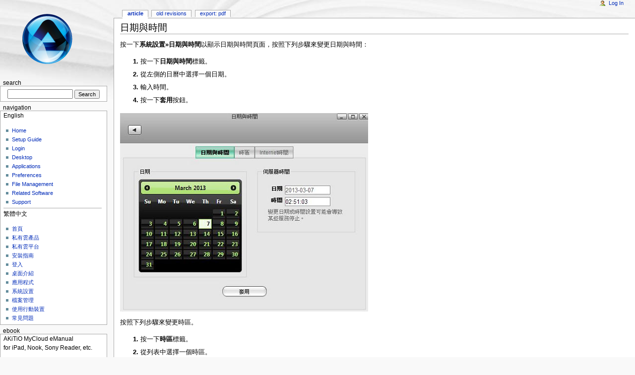

--- FILE ---
content_type: text/html; charset=utf-8
request_url: https://mycloud.myakitio.com/zh-tw:system_date_time
body_size: 12702
content:
<!DOCTYPE html PUBLIC "-//W3C//DTD XHTML 1.0 Transitional//EN"
  "http://www.w3.org/TR/xhtml1/DTD/xhtml1-transitional.dtd">
<html xmlns="http://www.w3.org/1999/xhtml" xml:lang="en" lang="en" dir="ltr">
<head>
<meta http-equiv="Content-Type" content="text/html; charset=utf-8" />
<title>zh-tw:system_date_time - MyAkitio Wiki</title>
<meta name="generator" content="DokuWiki"/>
<meta name="robots" content="index,follow"/>
<meta name="keywords" content="zh-tw,system_date_time"/>
<link rel="search" type="application/opensearchdescription+xml" href="/lib/exe/opensearch.php" title="MyAkitio Wiki"/>
<link rel="start" href="/"/>
<link rel="contents" href="/zh-tw:system_date_time?do=index" title="Sitemap"/>
<link rel="manifest" href="/lib/exe/manifest.php"/>
<link rel="alternate" type="application/rss+xml" title="Recent Changes" href="/feed.php"/>
<link rel="alternate" type="application/rss+xml" title="Current namespace" href="/feed.php?mode=list&amp;ns=zh-tw"/>
<link rel="alternate" type="text/html" title="Plain HTML" href="/_export/xhtml/zh-tw:system_date_time"/>
<link rel="canonical" href="http://wiki.myakitio.com/zh-tw:system_date_time"/>
<link rel="stylesheet" type="text/css" href="/lib/exe/css.php?t=monobook&amp;tseed=c97c88bd496679493111b2326d019847"/>
<!--[if gte IE 9]><!-->
<script type="text/javascript">/*<![CDATA[*/var NS='zh-tw';var JSINFO = {"id":"zh-tw:system_date_time","namespace":"zh-tw","ACT":"show","useHeadingNavigation":0,"useHeadingContent":0};
/*!]]>*/</script>
<script type="text/javascript" charset="utf-8" src="/lib/exe/jquery.php?tseed=23f888679b4f1dc26eef34902aca964f"></script>
<script type="text/javascript" charset="utf-8" src="/lib/exe/js.php?t=monobook&amp;tseed=c97c88bd496679493111b2326d019847"></script>
<!--<![endif]-->
    <script type="text/javascript">
    //<![CDATA[
    function epub_LoadScript( url )
    {
     document.write( '<scr' + 'ipt type="text/javascript" src="' + url + '"><\/scr' + 'ipt>' ) ;
    }
//]]>
  </script><meta name="viewport" content="width=device-width,initial-scale=1" />
<link rel="shortcut icon" href="/lib/tpl/monobook/user/favicon.ico" />
<link rel="apple-touch-icon" href="/lib/tpl/monobook/static/3rd/dokuwiki/apple-touch-icon.png" />
<!--[if lte IE 8]><link rel="stylesheet" media="all" type="text/css" href="/lib/tpl/monobook/static/css/screen_iehacks.css" /><![endif]-->
<!--[if lt IE 5.5000]><link rel="stylesheet" media="all" type="text/css" href="/lib/tpl/monobook/static/3rd/monobook/IE50Fixes.css" /><![endif]-->
<!--[if IE 5.5000]><link rel="stylesheet" media="all" type="text/css" href="/lib/tpl/monobook/static/3rd/monobook/IE55Fixes.css" /><![endif]-->
<!--[if IE 6]><link rel="stylesheet" media="all" type="text/css" href="/lib/tpl/monobook/static/3rd/monobook/IE60Fixes.css" /><![endif]-->
<!--[if IE 7]><link rel="stylesheet" media="all" type="text/css" href="/lib/tpl/monobook/static/3rd/monobook/IE70Fixes.css" /><![endif]-->
<!--[if lt IE 7]><script type="text/javascript" charset="utf-8" src="/lib/tpl/monobook/static/3rd/wikipedia/IEFixes.js"></script><meta http-equiv="imagetoolbar" content="no" /><![endif]-->
</head>
<body class="mediawiki ns-0 ltr">
<div id="globalWrapper">

  <div id="column-content">
    <div id="content">
      <a name="top" id="top"></a>
      <a name="dokuwiki__top" id="dokuwiki__top"></a>
      <div id="bodyContent">
        <div class="dokuwiki">
          <!-- start main content area -->
          
          <!-- start rendered wiki content -->
              <script type="text/javascript">
    //<![CDATA[

      if(!window._epub_show_throbber){	  
        epub_LoadScript("http://wiki.myakitio.com/lib/plugins/epub/script.js");
      }

    //]]>

    </script>
<h2 class="sectionedit1" id="日期與時間">日期與時間</h2>
<div class="level2">

<p>
按一下<strong>系統設置»日期與時間</strong>以顯示日期與時間頁面，按照下列步驟來變更日期與時間：
</p>
<ol>
<li class="level1"><div class="li"> 按一下<strong>日期與時間</strong>標籤。 </div>
</li>
<li class="level1"><div class="li"> 從左側的日曆中選擇一個日期。</div>
</li>
<li class="level1"><div class="li"> 輸入時間。</div>
</li>
<li class="level1"><div class="li"> 按一下<strong>套用</strong>按鈕。</div>
</li>
</ol>

<p>
<a href="/_detail/zh-tw:tw_date_time.jpg?id=zh-tw%3Asystem_date_time" class="media" title="zh-tw:tw_date_time.jpg"><img src="/_media/zh-tw:tw_date_time.jpg" class="media" alt="" /></a>
</p>

<p>
按照下列步驟來變更時區。 
</p>
<ol>
<li class="level1"><div class="li"> 按一下<strong>時區</strong>標籤。 </div>
</li>
<li class="level1"><div class="li"> 從列表中選擇一個時區。</div>
</li>
<li class="level1"><div class="li"> 按一下<strong>套用</strong>按鈕。 </div>
</li>
</ol>

<p>
<a href="/_detail/zh-tw:tw_time_zone.jpg?id=zh-tw%3Asystem_date_time" class="media" title="zh-tw:tw_time_zone.jpg"><img src="/_media/zh-tw:tw_time_zone.jpg" class="media" alt="" /></a>
</p>

<p>
按照下列步驟來與時間伺服器同步時間。
</p>
<ol>
<li class="level1"><div class="li"> 按一下<strong>Internet時間</strong>標籤。 </div>
</li>
<li class="level1"><div class="li"> 從列表中選擇一個時間伺服器。</div>
</li>
<li class="level1"><div class="li"> 按一下<strong>套用</strong>按鈕。</div>
</li>
</ol>

<p>
<a href="/_detail/zh-tw:tw_internet_time.jpg?id=zh-tw%3Asystem_date_time" class="media" title="zh-tw:tw_internet_time.jpg"><img src="/_media/zh-tw:tw_internet_time.jpg" class="media" alt="" /></a>
</p>
<div class="plugin_note noteimportant">某些服務與系統時間有關，變更日期與時間可能會造成這些服務的錯誤。
</div>
</div>

          <!-- end rendered wiki content -->

          <br />
          
          <div class="catlinks noprint"><p>
            <span class="bchead">Trace:</span> <span class="bcsep">•</span> <span class="curid"><bdi><a href="/zh-tw:system_date_time"  class="breadcrumbs" title="zh-tw:system_date_time">system_date_time</a></bdi></span>
          </p></div>

          <!-- end main content area -->
          <div class="visualClear"></div>
        </div>
      </div>
    </div>
  </div>

  <div id="column-one" class="noprint">
    <div class="portlet" id="p-logo">
      <a href="/home" style="background-image:url(/lib/tpl/monobook/user/logo.png);" accesskey="h" title="[ALT+H]"></a>
    </div>
    
    <div id="p-cactions" class="portlet">
      <ul>
        <li id="ca-nstab-main"><span class="selected"><span class="curid"><a href="/zh-tw:system_date_time" class="wikilink1" title="zh-tw:system_date_time">Article</a></span></span></li>
        <li id="ca-history"><a href="/zh-tw:system_date_time?do=revisions" accesskey="O" title="[ALT+O]">Old revisions</a></li>
        <li id="tab-export-pdf"><a href="/zh-tw:system_date_time?do=export_pdf">Export: PDF</a></li>
      </ul>
    </div>

    <div id="p-personal" class="portlet">
      <div class="pBody">
        <ul>
          <li id="pt-login"><a href="/zh-tw:system_date_time?do=login" rel="nofollow">Log In</a></li>
        </ul>
      </div>
    </div>

    <div class="portlet" id="p-search">
      <h5><label for="qsearch__in">Search</label></h5>
      <div class="pBody">
        <div class="dokuwiki">
<form action="/home" accept-charset="utf-8" id="dw__search" name="dw__search">
  <input type="hidden" name="do" value="search" />
  <input id="qsearch__in" name="id" type="text" accesskey="f" value="" />
  <input type="submit" name="fulltext" class="searchButton" value="Search" />
</form>
        </div>
      </div>
    </div>
    <div id="qsearch__out" class="ajax_qsearch JSpopup"></div>
    <div class="portlet" id="p-x-navigation">
      <h5>Navigation</h5>
      <div class="pBody">
        <div class="dokuwiki">

<p>
English
</p>
<ul>
<li class="level1"><div class="li"> <a href="/home" class="wikilink1" title="home">Home</a></div>
</li>
<li class="level1"><div class="li"> <a href="/setup_guide" class="wikilink1" title="setup_guide">Setup Guide</a></div>
</li>
<li class="level1"><div class="li"> <a href="/login" class="wikilink1" title="login">Login</a></div>
</li>
<li class="level1"><div class="li"> <a href="/desktop_overview" class="wikilink1" title="desktop_overview">Desktop</a></div>
</li>
<li class="level1"><div class="li"> <a href="/applications_applications" class="wikilink1" title="applications_applications">Applications</a></div>
</li>
<li class="level1"><div class="li"> <a href="/home#preferences" class="wikilink1" title="home">Preferences</a></div>
</li>
<li class="level1"><div class="li"> <a href="/home#file_management" class="wikilink1" title="home">File Management</a></div>
</li>
<li class="level1"><div class="li"> <a href="/home#related_software" class="wikilink1" title="home">Related Software</a></div>
</li>
<li class="level1"><div class="li"> <a href="/home#support" class="wikilink1" title="home">Support</a></div>
</li>
</ul>
<hr />

<p>
繁體中文
</p>
<ul>
<li class="level1"><div class="li"> <a href="/zh-tw:home" class="wikilink1" title="zh-tw:home">首頁</a></div>
</li>
<li class="level1"><div class="li"> <a href="/zh-tw:home#私有雲產品" class="wikilink1" title="zh-tw:home">私有雲產品</a></div>
</li>
<li class="level1"><div class="li"> <a href="/zh-tw:software" class="wikilink1" title="zh-tw:software">私有雲平台</a></div>
</li>
<li class="level1"><div class="li"> <a href="/zh-tw:setup_guide" class="wikilink1" title="zh-tw:setup_guide">安裝指南</a></div>
</li>
<li class="level1"><div class="li"> <a href="/zh-tw:login" class="wikilink1" title="zh-tw:login">登入</a></div>
</li>
<li class="level1"><div class="li"> <a href="/zh-tw:desktop_overview" class="wikilink1" title="zh-tw:desktop_overview">桌面介紹</a></div>
</li>
<li class="level1"><div class="li"> <a href="/zh-tw:applications_applications" class="wikilink1" title="zh-tw:applications_applications">應用程式</a></div>
</li>
<li class="level1"><div class="li"> <a href="/zh-tw:system_preferences" class="wikilink1" title="zh-tw:system_preferences">系統設置</a></div>
</li>
<li class="level1"><div class="li"> <a href="/zh-tw:fm_overview" class="wikilink1" title="zh-tw:fm_overview">檔案管理</a></div>
</li>
<li class="level1"><div class="li"> <a href="/zh-tw:mobile_devices" class="wikilink1" title="zh-tw:mobile_devices">使用行動裝置</a></div>
</li>
<li class="level1"><div class="li"> <a href="/zh-tw:faq" class="wikilink1" title="zh-tw:faq">常見問題</a></div>
</li>
</ul>

        </div>
      </div>
    </div>
    <div class="portlet" id="example4">
      <h5>ebook</h5>
      <div class="pBody">
        <div class="dokuwiki">

<p>
AKiTiO MyCloud eManual<br/>
for iPad, Nook, Sony Reader, etc.
</p>

<p>
<img src="/_media/wiki:document-epub.png" class="media" alt="" /> <a href="http://wiki.myakitio.com/akitio-mycloud-emanual.epub" class="urlextern" title="http://wiki.myakitio.com/akitio-mycloud-emanual.epub" rel="nofollow">ePub format</a>
</p>

        </div>
      </div>
    </div>

  </div> <!-- end of the left (by default at least) column -->

  <div class="visualClear"></div>

  <div id="footer" class="noprint">
    <div id="footer-buttons">
    
      <a href="/feed.php" rel="nofollow" title="Recent changes" target="_blank"><img src="/lib/tpl/monobook/static/img/button-rss.png" width="80" height="15" title="Recent changes" alt="Recent changes" border="0" /></a>
      <a href="https://www.dokuwiki.org/template:monobook" rel="nofollow" title="monobook template for DokuWiki" target="_blank"><img src="/lib/tpl/monobook/static/img/button-monobook.png" width="80" height="15" title="monobook template for DokuWiki" alt="monobook template for DokuWiki" border="0" /></a>
      <a href="https://www.dokuwiki.org/" rel="nofollow" title="DokuWiki" target="_blank"><img src="/lib/tpl/monobook/static/img/button-dw.png" width="80" height="15" title="DokuWiki" alt="DokuWiki" border="0" /></a>
      <a href="http://validator.w3.org/check/referer" rel="nofollow" title="Valid XHTML" target="_blank"><img src="/lib/tpl/monobook/static/img/button-xhtml.png" width="80" height="15" title="Valid XHTML" alt="Valid XHTML" border="0" /></a>
    </div>
    <ul id="f-list">
      <li id="lastmod">
        <bdi>zh-tw/system_date_time.txt</bdi> · Last modified: 2013/06/25 08:56 by <bdi>Coco</bdi><br />
      </li>
            <li id="usermod">
        <br />
      </li>
    </ul>
  </div>

</div>  <!-- end of global wrap -->
<a href="/home?do=recent" accesskey="r" style="visibility:hidden;" rel="nofollow">&#160;</a>
<img src="/lib/exe/indexer.php?id=zh-tw%3Asystem_date_time&amp;1768781119" width="2" height="1" alt="" /></body>
</html>
